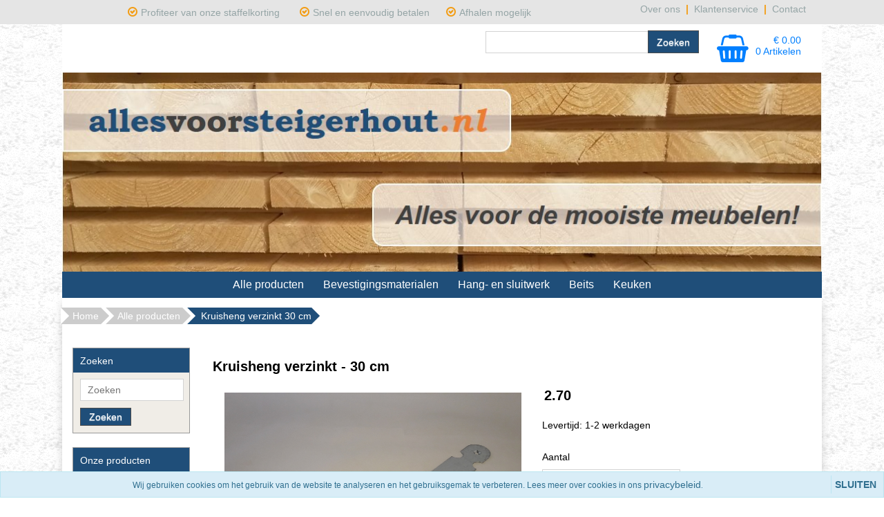

--- FILE ---
content_type: text/html; charset=UTF-8
request_url: https://allesvoorsteigerhout.nl/kruisheng-verzinkt-30-cm/
body_size: 5587
content:
<!DOCTYPE HTML>
<html lang="nl-NL" prefix="og: http://ogp.me/ns#">
<head>
    <title>Kruisheng verzinkt - 30 cm - allesvoorsteigerhout.nl</title>
    <meta http-equiv="Content-Type" content="text/html; charset=utf-8" />
    <meta name="viewport" content="width=device-width, initial-scale=1.0">
    <meta name="keywords" content="Bledheng, heng, scharnier, steigerhout, kruisheng" />
    <meta name="description" content="Bledheng voor het afhangen van deuren. Leuk in combinatie met steigerhout."/>
    <link rel="stylesheet" type="text/css" href="https://allesvoorsteigerhout.nl/files/14376/css/styleresponsive.css" />
		<!--[if lt IE 10]>
			<link rel="stylesheet" type="text/css" href="https://cdn.gratiswebshopbeginnen.nl/webshop/css/ie8.css" />
		<![endif]-->
    
    <link rel="shortcut icon" href="https://allesvoorsteigerhout.nl/files/14376/favicon/favicon.ico"  type="image/x-icon">
    <style>#breadcrumbs.new .breadcrumb_last::before {    border-color: transparent transparent transparent #ffffff;}</style> <link rel="stylesheet" href="/assets/plugins/font-awesome/css/font-awesome.min.css"> <link rel="stylesheet" type="text/css" href="/templates/eigentemplate/14376/eigenstyle.css" />


<meta name="google-site-verification" content="WF4Jl3M4S92blrXj9_4WXT0uv6-BvKFtx3XliDGGi6E" /><meta name="robots" content="all"><link rel="canonical" href="https://allesvoorsteigerhout.nl/kruisheng-verzinkt-30-cm/" /><meta property="fb:admins" content="100002875639435" /><meta property="og:locale" content="nl_NL" />
	<meta property="og:title" content="Kruisheng verzinkt - 30 cm - allesvoorsteigerhout.nl">
    <meta property="og:description" content="Bledheng voor het afhangen van deuren. Leuk in combinatie met steigerhout.">
    <meta property="og:url" content="https://allesvoorsteigerhout.nl/kruisheng-verzinkt-30-cm/">
    <meta property="og:site_name" content="allesvoorsteigerhout.nl"><meta property="article:author" content="https://www.facebook.com/allesvoorsteigerhout.nl/" /><meta property="og:image" content="https://allesvoorsteigerhout.nl/files/14376/webshopartikelen/1032301/20180831_094840.jpg">
		    <meta property="og:type" content="product">
		    <meta property="og:price:amount" content="270.00" />
		    <meta property="og:price:currency" content="EUR" /><meta name="twitter:card" content="summary_large_image"/><meta name="twitter:description" content="Bledheng voor het afhangen van deuren. Leuk in combinatie met steigerhout."/><meta name="twitter:title" content="Kruisheng verzinkt - 30 cm - allesvoorsteigerhout.nl"/><meta name="twitter:domain" content="allesvoorsteigerhout.nl"/><meta name="twitter:image:src" content="https://allesvoorsteigerhout.nl/files/14376/webshopartikelen/1032301/20180831_094840.jpg" /><meta itemprop="name" content="Kruisheng verzinkt - 30 cm - allesvoorsteigerhout.nl"><meta itemprop="description" content="Bledheng voor het afhangen van deuren. Leuk in combinatie met steigerhout."><meta itemprop="image" content="https://allesvoorsteigerhout.nl/files/14376/webshopartikelen/1032301/20180831_094840.jpg"><link rel="alternate" type="application/rss+xml" title="Kruisheng verzinkt - 30 cm - allesvoorsteigerhout.nl" href="https://allesvoorsteigerhout.nl/kruisheng-verzinkt-30-cm/feed/"/>
    
</head>
<body>
    <div class="usptop">
<div class="container">
<ul class="sub-navigation">
	<li><span style="font-size:16px;"><span style="font-family:Arial,Helvetica,sans-serif;"><span style="color:#f39c12;"><span class="fa fa-check-circle-o"></span></span></span></span><span style="font-size:14px;"><span style="font-family:Arial,Helvetica,sans-serif;"><span style="color:#95a5a6;">Profiteer van onze staffelkorting      </span></span></span><span style="font-size:16px;"><span style="font-family:Arial,Helvetica,sans-serif;"><span style="color:#f39c12;"><span class="fa fa-check-circle-o"></span></span></span></span><span style="font-size:14px;"><span style="font-family:Arial,Helvetica,sans-serif;"><span style="color:#95a5a6;">Snel en eenvoudig betalen </span></span></span><span style="font-size:12px;"><span style="font-family:Arial,Helvetica,sans-serif;"><span style="color:#95a5a6;">     </span></span></span><span style="font-size:16px;"><span style="font-family:Arial,Helvetica,sans-serif;"><span style="color:#f39c12;"><span class="fa fa-check-circle-o"></span></span></span></span><span style="font-size:14px;"><span style="font-family:Arial,Helvetica,sans-serif;"><span style="color:#95a5a6;">Afhalen mogelijk</span></span></span></li>
	<li> </li>
	<li> </li>
	<li><span style="font-size:14px;"><a href="/over-ons"><span style="color:#95a5a6;">Over ons</span></a><span style="color:#95a5a6;"> <strong> </strong></span><strong><span style="color:#f39c12;">|</span></strong><span style="color:#95a5a6;">  </span><a href="/klantenservice"><span style="color:#95a5a6;">Klantenservice</span></a><span style="color:#95a5a6;">  </span><strong><span style="color:#f39c12;">|</span></strong><span style="color:#95a5a6;">  </span><a href="/contact"><span style="color:#95a5a6;">Contact</span></a></span><span style="color:#7f8c8d;"></span></li>
</ul>
</div>
</div>

    <div class="clearfix"></div>
    <div class="container tabelmidden">
        <div class="container">
  <div class="artikelfoto hidemenu">
  <div class="artikelfoto marginright15 padding10">
    <div style="width:auto; text-align:right;">
         <a href="/winkelwagen/"><i class="fa fa-shopping-basket artikelfotos shoppingbasket" style="font-size: 40px;"></i></a>
         <div class="artikelfotos" style="padding:5px;">
             <a class="shoppingbasket" href="/winkelwagen/">&euro; 0.00
             <br>
             0 Artikelen</a>
         </div>
     </div>
  </div>
  <div class="artikelfotos">
    <div class="zoekformulierheader">
      <form action="/zoeken/" method="post">
        <input class="menuinput zoekveldheader" name="string" type="text" /> 
        <input class="menubuttons zoekbuttonheader" name="submit" type="submit" value="Zoeken" />
      </form>
      <div class="hidemobilemenu hidden">
		<div class="list-group margintop">
			<div class="list-group-item header">Zoeken</div>
			<div class="list-group-item webshopmenu">
				<form method="post" action="https://allesvoorsteigerhout.nl/zoeken/">
					<div class="input-group">
                 <input type="text" name="string" class="menuinput form-control" placeholder="Zoeken">
                 <button class="btn btn-outline-secondary menubuttons" type="submit" id="SearchButtonTop" name="string">Zoeken</button>
               </div>
				</form>
			</div>
		</div></div>
    </div>
  </div>
</div>
</div>
<div class="container topcontainer" style="text-align:center;"><a href="https://allesvoorsteigerhout.nl/"><img alt="header_3" class="img-fluid" title="header_3" src="https://allesvoorsteigerhout.nl/files/14376/headershop/header_3.jpg" border="0" /></a></div>   
        <div class="clearfix"></div>   
        <header id="site-header">
            <nav id="mainnav" role="navigation">  
                <div class="navbar">
                    <div class="navbar-inner">
                        <div class="mobile-header">
                            <div class="col-md-fl-left">
                                <a id="simple-menu" href="#sidr">
                                <button type="button" class="btn btn-navbar" style="float: left">
                                    <span class="icon-bar"></span><span class="icon-bar"></span><span class="icon-bar">
                                    </span>
                                </button>
                                </a>
                            </div>
                            <div class="col-md-fl-right">
                                <a href="/winkelwagen/"><img alt="winkelwagen" src="/img/cart.png" border="0" /></a>
                            </div>
                        </div> 
                        <div id="nav-informatie">
			<div id="informatiemenuhorizontaal" class="list-group-item topmenu">
			    <ul class="hidemenu">
						<li><a class="informatiemenuhorizontaaltekst" title="Alle producten" href="https://allesvoorsteigerhout.nl/alle-producten/"> Alle producten</a></li>
						<li class="dropdown">
							<a href="https://allesvoorsteigerhout.nl/bevestigingsmaterialen/"> Bevestigingsmaterialen</a>
							<ul class="dropdown-menu"><li class="dropdown-submenu"><a href="https://allesvoorsteigerhout.nl/bevestigingsmaterialen/schroeven/">Schroeven</a></li><li class="dropdown-submenu"><a href="https://allesvoorsteigerhout.nl/bevestigingsmaterialen/gesmede-nagels/">Gesmede nagels</a></li><li class="dropdown-submenu"><a href="https://allesvoorsteigerhout.nl/bevestigingsmaterialen/bitjes-amp;-boortjes/">Bitjes &amp; Boortjes</a></li></ul>
						</li>
						<li class="dropdown">
							<a href="https://allesvoorsteigerhout.nl/hang-en-sluitwerk/"> Hang- en sluitwerk</a>
							<ul class="dropdown-menu"><li class="dropdown-submenu"><a href="https://allesvoorsteigerhout.nl/hang-en-sluitwerk/scharnieren-en-hengen/">Scharnieren en Hengen</a></li><li class="dropdown-submenu"><a href="https://allesvoorsteigerhout.nl/hang-en-sluitwerk/schuiven-en-grendels/">Schuiven en Grendels</a></li><li class="dropdown-submenu"><a href="https://allesvoorsteigerhout.nl/hang-en-sluitwerk/ijzerwaren/">IJzerwaren</a></li><li class="dropdown-submenu"><a href="https://allesvoorsteigerhout.nl/hang-en-sluitwerk/knoppen-en-grepen/">Knoppen en Grepen</a></li><li class="dropdown-submenu"><a href="https://allesvoorsteigerhout.nl/hang-en-sluitwerk/zwart-gecoat-beslag/">Zwart gecoat beslag</a></li><li class="dropdown-submenu"><a href="https://allesvoorsteigerhout.nl/hang-en-sluitwerk/ladegeleiders/">Ladegeleiders</a></li><li class="dropdown-submenu"><a href="https://allesvoorsteigerhout.nl/hang-en-sluitwerk/schuifdeurbeslag/">Schuifdeurbeslag</a></li><li class="dropdown-submenu"><a href="https://allesvoorsteigerhout.nl/hang-en-sluitwerk/kapstokhaken/">Kapstokhaken</a></li></ul>
						</li>
						<li><a class="informatiemenuhorizontaaltekst" title="Beits" href="https://allesvoorsteigerhout.nl/beits/"> Beits</a></li>
						<li><a class="informatiemenuhorizontaaltekst" title="Keuken" href="https://allesvoorsteigerhout.nl/keuken-handgrepen-en-knoppen/"> Keuken</a></li>
			</ul>
			</div></div>
                    </div>
                </div>
            </nav>
        </header>

        <div class="row tabelmidden shadow">
            <p id="breadcrumbs" class="new pt-2">
			<span itemscope itemtype="http://schema.org/BreadcrumbList">
				<span>
				<span itemprop="itemListElement" itemscope itemtype="http://schema.org/ListItem">
					<a class="breadcrumb-item" itemprop="item" href="https://allesvoorsteigerhout.nl/">
						Home
					</a>
					<meta itemprop="name" content="home" />
					<meta itemprop="position" content="1" />
				</span>
						<span itemprop="itemListElement" itemscope itemtype="http://schema.org/ListItem"> <a class="breadcrumb-item" itemprop="item" href="https://allesvoorsteigerhout.nl/alle-producten/">
											Alle producten
										</a>
										<meta itemprop="name" content="Alle producten" />
										<meta itemprop="position" content="2" /></span>
					</span>
						<span itemprop="itemListElement" itemscope itemtype="http://schema.org/ListItem"> <span class="breadcrumb_last breadcrumb-item active"> Kruisheng verzinkt 30 cm</span>
										<meta itemprop="name" content="Kruisheng verzinkt 30 cm" />
										<meta itemprop="position" content="3" /></span>
					</span>
			</span>
		</p>
            <div class="col-md-3 hidemenu" style="background-color:#ffffff;">
                <aside class="asideleft">
                    
		<div class="list-group margintop">
			<div class="list-group-item header">Zoeken</div>
			<div class="list-group-item webshopmenu">
				<form method="post" action="https://allesvoorsteigerhout.nl/zoeken/">
					<div class="input-group">
                 <input type="text" name="string" class="menuinput form-control" placeholder="Zoeken">
                 <button class="btn btn-outline-secondary menubuttons" type="submit" id="SearchButtonTop" name="string">Zoeken</button>
               </div>
				</form>
			</div>
		</div><div class="margintop20">
	<div class="list-group margintop" id="webshopmenu">
		<div class="list-group-item header">Onze producten</div>
			<div class="marginleftmin20"><ul><li><a class="list-group-item" title="Alle producten" href="https://allesvoorsteigerhout.nl/alle-producten/"> Alle producten</a></li><li class="list-group-item"><hr></li><li><a class="list-group-item" title="Bevestigingsmaterialen" href="https://allesvoorsteigerhout.nl/bevestigingsmaterialen/"> Bevestigingsmaterialen</a></li><li><a class="list-group-item" title="Hang- en sluitwerk" href="https://allesvoorsteigerhout.nl/hang-en-sluitwerk/"> Hang- en sluitwerk</a></li><li><a class="list-group-item" title="Beits" href="https://allesvoorsteigerhout.nl/beits/"> Beits</a></li><li><a class="list-group-item" title="Keuken" href="https://allesvoorsteigerhout.nl/keuken-handgrepen-en-knoppen/"> Keuken</a></li></ul></div>
	</div></div><div class="margintop20">
		<div class="list-group margintop">
			<div class="list-group-item header">Winkelwagen</div>
			<div class="list-group-item webshopmenu">
			<input type="submit" name="submit" class="menubuttons" onClick="window.location='https://allesvoorsteigerhout.nl/winkelwagen/'" value="Winkelwagen" />
			</div>
		</div></div><div class="margintop20"><hr /><strong style="font-size: 18px; color: rgb(51, 51, 51);"><span style="font-family:arial,helvetica,sans-serif;">Je vindt ons ook op:</span></strong><br />
<a href="https://www.bol.com/nl/v/allesvoorsteigerhout-nl/1072829/index.html#seller_overview" target="_blank"><img alt="" src="https://allesvoorsteigerhout.nl/files/14376/afbeeldingen/logo-bol.com.jpg" style="width: 180px; height: 45px;" /></a>

<hr />        </div>
                </aside>
            </div>
            <div id="content" class="col-md-6 padding10">
                <span itemscope itemtype="https://schema.org/Product">
					<form method="post" name="artikelform" action="https://allesvoorsteigerhout.nl/kruisheng-verzinkt-30-cm/">
					<input type="hidden" name="winkelwagen" value="1032301" />
					<meta itemprop="url" content="https://allesvoorsteigerhout.nl/kruisheng-verzinkt-30-cm/" />
					
					<div class="col-md-fl-left">
					<h1><span itemprop="name" id="item-name">Kruisheng verzinkt - 30 cm</span></h1></div>
					<div class="col-md-fl-right"></div>
					<div style="clear: both;"></div>

					<div class="col-md-fl-left marginleft10 paddingbottom10"><div class="padding10"><a href="https://allesvoorsteigerhout.nl/files/14376/webshopartikelen/1032301/20180831_094840.jpg" rel="example_group" target="_blank" title="Kruisheng verzinkt - 30 cm"><img width="430" itemprop="image" src="https://allesvoorsteigerhout.nl/files/14376/webshopartikelen/1032301/20180831_094840.jpg" style="max-width:100%px !important; width:430px !important;" border="0" alt="Kruisheng verzinkt - 30 cm" title="Kruisheng verzinkt - 30 cm"  id="hoofdfoto" /></a></div><div><div class="padding10 col-md-fl-left float-start pt-2 pe-2"><a href="https://allesvoorsteigerhout.nl/files/14376/webshopartikelen/1032301/20180831_094832.jpg" rel="example_group" target="_blank" title="Kruisheng verzinkt - 30 cm"><img width="100" itemprop="image" src="https://allesvoorsteigerhout.nl/files/14376/webshopartikelen/1032301/thumbs/20180831_094832.jpg" style="max-width:100%px !important; width:100px !important;" border="0" alt="Kruisheng verzinkt - 30 cm" title="Kruisheng verzinkt - 30 cm"  /></a></div></div></div><span itemprop="offers" itemscope itemtype="https://schema.org/Offer">
						<div class="col-md-fl-left marginleft10">
							<div class="h1 marginbottom20  marginleft10"><b> <span itemprop="price" id="item-price">2.70</span></b></div>
							<meta itemprop="priceCurrency" content="EUR" /><span itemprop="availability" style="display:none;">InStock</span></span><div class="paddingbottom10 marginleft10"> <div class="webshopomschrijvingtekst levertijd" style="overflow:hidden;">Levertijd: 1-2 werkdagen</div></div><div class="paddingbottom10 marginleft10"><div class="paddingbottom10 margintop20">Aantal</div>
													<input type="text" name="aantal" class="aantal" value="1"><div class="paddingbottom10 margintop20"><input type="submit" name="submit" class="toevoegenbutton" value="Toevoegen aan winkelwagen"></div></div><div class="paddingbottom10"><br /><div class="marginleft10 pt-2"><a class="artikelomschrijving" href="https://allesvoorsteigerhout.nl/kruisheng-verzinkt-30-cm/verlanglijst/"><i class="fa fa-heart text-muted"></i>  zet op mijn verlanglijstje</a></div></div><div class="paddingbottom10 marginleft10">
					<div class="list-group margintop">
						<div class="list-group-item header"><b>Staffelprijzen</b></div>
						<div class="list-group-item centerit">
					<div class="row p-0">
						<div class="col-md-fl-left margintop col-lg-3">8x</div>
						<div class="margintop col-lg-8">&euro; 2.15 p/s</div>
					</div><br /></div></div></div><div class="paddingbottom10 marginleft10"></div></div></form></span><div style="clear: both;"></div><div class="col-md-fl-left paddingbottom10 marginleft10" itemprop="description"><span style="font-family:arial,helvetica,sans-serif;"><span style="font-size:14px;"><i style="line-height: 20.7999992370605px;"></i><em>Prijs per stuk</em><br />
<br />
<strong>Artikelomschrijving:</strong><br />
Verzinkte kruisheng, bladlengte 30 cm, hoogte 37 mm.<br />
Totale hoogte 86 mm.<br />
<br />
6 schroefgaten, 2 gaten voor slotbouten.</span></span><br /><a href="javascript:history.back()">Terug naar overzicht</a></div><div style="clear: both;"></div><div style="clear: both;"></div>
			<div class="artikelomschrijving">
					<div class="paddingbottom10"></div>
			</div>
            </div>
        </div>
    </div> <!-- /container -->

    <footer id="site-footer">
        <section>
            <div class="container webshopfooter"><hr style="width: 100%; height: 2px; color: #f79646; background-color: #f79646; border: solid #f79646 0px;" />
<div class="width25"><strong><span style="color:#ffffff;"><br />
ONZE VOORDELEN</span><br />
<span class="fa fa-fw fa-ellipsis-h" style="font-size: 16px;color: #ffffff;"></span></strong>

<div class="footerlinks"><span class="fa fa-fw fa-check" style="font-size: 16px;color: #f79646;"></span> <a href="/onze-voordelen"><span style="color:#ffffff;">Voordelige prijzen</span></a><br />
<span class="fa fa-fw fa-check" style="font-size: 16px;color: #f79646;"></span> <a href="/onze-voordelen"><span style="color:#ffffff;">Compleet assortiment</span></a><br />
<span class="fa fa-fw fa-check" style="font-size: 16px;color: #f79646;"></span> <a href="/onze-voordelen"><span style="color:#ffffff;">Staffelkorting</span></a><br />
<span class="fa fa-fw fa-check" style="font-size: 16px;color: #f79646;"></span> <a href="/onze-voordelen"><span style="color:#ffffff;">Afhalen mogelijk</span></a></div>
</div>

<div class="width25"><strong><span style="color:#ffffff;"><br />
KLANTENSERVICE</span><br />
<span class="fa fa-fw fa-ellipsis-h" style="font-size: 16px;color: #ffffff;"></span></strong>

<div class="footerlinks"><span class="fa fa-angle-right" style="font-size: 16px;color: #f79646;"></span> <a href="/bestelinformatie"><span style="color:#ffffff;">Bestelinformatie</span></a><br />
<span class="fa fa-angle-right" style="font-size: 16px;color: #f79646;"></span> <a href="/retourneren"><span style="color:#ffffff;">Retourneren</span></a><br />
<span class="fa fa-angle-right" style="font-size: 16px;color: #f79646;"></span> <a href="/algemene-voorwaarden"><span style="color:#ffffff;">Algemene voorwaarden</span></a><br />
<span class="fa fa-angle-right" style="font-size: 16px;color: #f79646;"></span> <a href="/privacy-beleid"><span style="color:#ffffff;">Privacybeleid</span></a></div>
</div>

<div class="width25"><strong><span style="color:#ffffff;"><br />
CONTACT</span><br />
<span class="fa fa-fw fa-ellipsis-h" style="font-size: 16px;color: #ffffff;"></span></strong>

<div class="footerlinks"><span class="fa fa-fw fa-envelope-o" style="font-size: 16px;color: #f79646;"></span> <span style="color:#ffffff;">info@allesvoorsteigerhout.nl</span><br />
<span class="fa fa-fw fa-phone" style="font-size: 16px;color: #f79646;"></span> <span style="color:#ffffff;">06 - 42 86 12 34</span><br />
<span class="fa fa-fw fa-send-o" style="font-size: 16px;color: #f79646;"></span> <a href="/contact"><span style="color:#ffffff;">Contactformulier</span></a><br />
 <span class="fa fa-fw fa-facebook-official" style="font-size: 14px;color: #f79646;"></span> <a href="http://facebook.com/allesvoorsteigerhout.nl" target="_blank"><span style="color:#ffffff;">V</span><span style="color:#ffffff;">olg ons op Facebook</span></a></div>
</div>

<div class="width25"><br />
<br />
<strong><span class="fa fa-fw fa-ellipsis-h" style="font-size: 16px;color: #1f4e79;"></span></strong>

<div class="footerlinks"><span class="fa fa-fw fa-user" style="font-size: 16px;color: #f79646;"></span> <a href="/login"><span style="color:#ffffff;">Mijn account</span></a><br />
<span class="fa fa-fw fa-newspaper-o" style="font-size: 16px;color: #f79646;"></span>  <a href="/nieuwsbrief"><span style="color:#ffffff;">Nieuwsbrief</span></a><br />
<span class="fa fa-fw fa-ellipsis-h" style="font-size: 16px;color: #1f4e79;"></span><br />
<span class="fa fa-fw fa-info-circle" style="font-size: 16px;color: #1f4e79;"></span><br />
 </div>
</div>

<div style="text-align: center;"><span class="fa fa-fw fa-copyright" style="font-size: 12px;color: #ffffff;"></span><span style="font-size:12px;"><span style="color:#ffffff;"> <script type="text/javascript">
var theDate=new Date()
document.write(theDate.getFullYear())
</script> allesvoorsteigerhout.nl - Alle rechten voorbehouden</span></span><br />
<br />
 </div>
</div>
            <div class="nav-collapse collapse">
	<ul class="hidemobilemenu mobielenav">
			<li>&nbsp;</li><li><div class="marginleft10"><form method="post" action="https://allesvoorsteigerhout.nl/zoeken/"><input type="text" name="string" class="menuinput" required="required" />
		 <input type="hidden" name="ookomschrijving" value="1">
	    <input type="submit" name="submit" class="menubuttons" value="Zoeken" /> </form></div></li><ul class="firstul"><li><a title="Alle producten" href="https://allesvoorsteigerhout.nl/alle-producten/"> Alle producten</a></li><li class="list-group-item"><hr></li><li><a title="Bevestigingsmaterialen" href="https://allesvoorsteigerhout.nl/bevestigingsmaterialen/"> Bevestigingsmaterialen</a></li><li><a title="Hang- en sluitwerk" href="https://allesvoorsteigerhout.nl/hang-en-sluitwerk/"> Hang- en sluitwerk</a></li><li><a title="Beits" href="https://allesvoorsteigerhout.nl/beits/"> Beits</a></li><li><a title="Keuken" href="https://allesvoorsteigerhout.nl/keuken-handgrepen-en-knoppen/"> Keuken</a></li></ul><li>&nbsp;</li><li><a href="/zoeken/">Zoeken</a></li><li><a href="/winkelwagen/">Winkelwagen</a></li></ul></div>
        </section>
    </footer>
    <link href="https://statics.gratiswebshopbeginnen.nl/webshop/css/mobile-min.css" rel="stylesheet">
    
				<!-- Add fancyBox -->
				<script type="text/javascript" src="https://code.jquery.com/jquery-latest.min.js"></script>
				<link rel="stylesheet" href="https://cdn.gratiswebshopbeginnen.nl/webshop/css/jquery.fancybox-min.css" type="text/css" media="screen" />
				<script async type="text/javascript" src="https://cdn.gratiswebshopbeginnen.nl/webshop/js/jquery.fancybox.pack-min.js"></script><div class="notifycookiebar">
					<div class="cookietekst" style="padding:5px; margin: auto;">
						Wij gebruiken cookies om het gebruik van de website te analyseren en het gebruiksgemak te verbeteren. Lees meer over&nbsp;cookies&nbsp;in ons <span style="font-size:10px;"><a href="/privacy-beleid/">privacybeleid<span style="color:#2e6f8f;"></span></a>.</span>
					</div>
					<span class="dismiss">
						<a class="close" id="close-cookies" href="#" title="close bericht"><b>SLUITEN</b></a>
					</span>
	        	</div><script language="javascript">
					function setCookieBar(cname, cvalue, exhours) {
					    var d = new Date();
					    d.setTime(d.getTime() + (exhours*60*60*1000));
					    var expires = "expires="+d.toUTCString();
					    document.cookie = cname + "=" + cvalue + "; " + expires + "; " + "path=/";
					}
					$('#close-cookies').click(function(){
					    setCookieBar("cookiebargwb", "yes", 744);
					     $('.notifycookiebar').hide(1000);
					});
				</script>
    
    
    <script>
			  (function(i,s,o,g,r,a,m){i['GoogleAnalyticsObject']=r;i[r]=i[r]||function(){
			  (i[r].q=i[r].q||[]).push(arguments)},i[r].l=1*new Date();a=s.createElement(o),
			  m=s.getElementsByTagName(o)[0];a.async=1;a.src=g;m.parentNode.insertBefore(a,m)
			  })(window,document,'script','//www.google-analytics.com/analytics.js','ga');

			  ga('create', 'UA-64797227-1', 'auto', 'clientTracker');
			  ga('set', 'anonymizeIp', true);
			  ga('set', 'forceSSL', true);
			  ga('send', 'pageview');
			  ga('clientTracker.send', 'pageview');
			</script>
    <script src="https://statics.gratiswebshopbeginnen.nl/webshop/js/bootstrap.min.js"></script>
    <script src="https://statics.gratiswebshopbeginnen.nl/webshop/js/jquery.sidr.min.js"></script>
    
</body>
</html>

--- FILE ---
content_type: text/css
request_url: https://allesvoorsteigerhout.nl/files/14376/css/styleresponsive.css
body_size: 6319
content:

		html, body { font-family:Arial, Helvetica, sans-serif; background-image:url(https://allesvoorsteigerhout.nl/files/14376/achtergrondshop/achtergrond-wb.png); background-repeat:repeat; background-position:top; background-attachment:scroll; font-size:14px; color:#000000; margin: 0; padding: 0; }
		.container,	.navbar-static-top .container,.navbar-fixed-top .container,.navbar-fixed-bottom .container {width: 1100px;}
		.col-md-3 {	width: 200px !important;	}
		.col-md-6 {width: 900px;}.tabelmidden { font-family:Arial, Helvetica, sans-serif; background-color:#ffffff; }.informatiemenuhorizontaal { font-family:Arial, Helvetica, sans-serif; font-size:16px; text-align:center; color:#ffffff;  background-color:#1f4e79; padding-top:10px; padding-bottom:10px; height:auto; width:100%; vertical-align: middle; } .webshopmenuheader { font-family:Arial, Helvetica, sans-serif; font-size:14px; color:#ffffff; background-color:#1f4e79; height:auto; width:100%; padding-top:10px; padding-bottom:10px; text-decoration:none; } 
		.webshopmenuborder { width:auto; background-color:#f0ede7; font-size:14px; border-top-width:0px; border-right-width:1px; border-bottom-width: 1px; border-left-width: 1px; border-style:solid; border-width:1px; border-color:#999999; }
		#webshopmenu ul { list-style-type: none; margin-top: 0px; margin-left:-30px; }
		#webshopmenu ul li { margin-left: 10px; font-family:Arial, Helvetica, sans-serif; font-size:14px; background-color:#f0ede7; color:#000000; text-decoration:none; }
		#webshopmenu ul li a { display: block; padding: 10px; font-family:Arial, Helvetica, sans-serif; font-size:14px; color:#000000; text-decoration:none; }
		.webshopmenu { font-family:Arial, Helvetica, sans-serif; font-size:14px; background-color:#f0ede7; color:#000000; text-decoration:none; }
		a.webshopmenuheader:link { line-height:24px; color:#ffffff; text-decoration:none;  }
		a.webshopmenuheader:active { line-height:24px; color:#ffffff; text-decoration:none;  }
		a.webshopmenuheader:visited { line-height:24px; color:#ffffff; text-decoration:none;  }
		a.webshopmenuheader:hover { line-height:24px; color:#ffffff; text-decoration:none;  }
		.informatiemenuhorizontaaltekst { font-family:Arial, Helvetica, sans-serif; font-size:16px; text-align:center; color:#ffffff; height:auto; width:100%; padding-top:10px; padding-bottom:10px; }
		#informatiemenuhorizontaal ul { list-style-type: none; margin: auto auto auto -35px; }
		#informatiemenuhorizontaal ul li { display: inline-block; margin: 0 7px; text-align:center;  }
		#informatiemenuhorizontaal ul li a { font-family:Arial, Helvetica, sans-serif; font-size:16px; color:#ffffff; text-decoration:none; margin-right:10px; }
		img{max-width: 100% !important;height: auto !important;}
		.marginleft10 { margin-left:10px; }
		.marginleftmin20 { margin-left:-20px; }
		.sidr-class-marginleft10 { margin-left:10px; }
		.padding10 { padding: 10px; }
		.paddingright10 {padding-right:10px;}
		.paddingbottom10 { padding-bottom: 10px; }
		.paddingbottom3 { padding-bottom: 3px; }
		.webshopsubmenumargin { font-family:Arial, Helvetica, sans-serif; font-size:14px; margin-left:25px; padding:5px; }
		.margintop { font-family:Arial, Helvetica, sans-serif; font-size:14px; margin-top:10px; }
		input.webshopbutton { font-family:Arial, Helvetica, sans-serif; font-size:14px; text-decoration:none; font-style:none; background-color:#1f4e79; color:#ffffff; padding:3px; border: 1px solid #000000; border-top-width: 1px; border-right-width: 1px; border-bottom-width: 1px; border-left-width: 1px; }
		.webshopbutton { font-family:Arial, Helvetica, sans-serif; font-size:14px; text-decoration:none; font-style:none; background-color:#1f4e79; color:#ffffff; padding:3px; border: 1px solid #000000; border-top-width: 1px; border-right-width: 1px; border-bottom-width: 1px; border-left-width: 1px; }
		.webshopbutton:hover { cursor:hand; }
		.toevoegenbutton { font-family:Arial, Helvetica, sans-serif; font-size:14px; text-decoration:none; font-style:none; background-color: #1f4e79;	*background-color: #1f4e79;	background-image: -moz-linear-gradient(top, #1f4e79, #1f4e79);	background-image: -webkit-gradient(linear, 0 0, 0 100%, from(#1f4e79), to(#1f4e79));
			background-image: -webkit-linear-gradient(top, #1f4e79, #1f4e79); background-image: -o-linear-gradient(top, #1f4e79, #1f4e79); background-image: linear-gradient(to bottom, #1f4e79, #1f4e79);	background-repeat: repeat-x; color:#ffffff; padding: 10px 18px 10px 18px; border: 0px; border-radius: 0px; }
		.toevoegenbutton:hover {font-family:Arial, Helvetica, sans-serif; font-size:14px; text-decoration:none; font-style:none; cursor:pointer; background-color: #1f4e79; *background-color: #1f4e79; background-image: -moz-linear-gradient(top, #1f4e79, #1f4e79); background-image: -webkit-gradient(linear, 0 0, 0 100%, from(#1f4e79), to(#1f4e79));
			background-image: -webkit-linear-gradient(top, #1f4e79, #1f4e79); background-image: -o-linear-gradient(top, #1f4e79, #1f4e79); background-image: linear-gradient(to bottom, #1f4e79, #1f4e79); background-repeat: repeat-x; color:#ffffff; padding: 10px 18px 10px 18px; border: 0px;	border-radius: 0px; }
		input.invulvelden { width:350px; }
		input.veiligheidscode { width:100px; }
		.tekstarea { height:150px; }
		.divoverflow { width:100%; height:200px; overflow:scroll; }
		h1 { font-family:Arial, Helvetica, sans-serif; color:#000000; font-size:20px; border:0px; padding:3px; }
		.h1 { font-family:Arial, Helvetica, sans-serif; color:#000000; font-size:20px; border:0px; padding:3px; }
		.webshopomschrijvingtekst { font-family:Arial, Helvetica, sans-serif; color:#000000; font-size: 14px; text-decoration:none; font-style:none; }
		a.webshopomschrijvingtekst:link { font-family:Arial, Helvetica, sans-serif; font-size:14px; color:#000000; text-decoration:none; }
		a.webshopomschrijvingtekst:active { font-family:Arial, Helvetica, sans-serif; font-size:14px; color:#000000; text-decoration:none; }
		a.webshopomschrijvingtekst:visited { font-family:Arial, Helvetica, sans-serif; font-size:14px; color:#000000; text-decoration:none; }
		a.webshopomschrijvingtekst:hover { font-family:Arial, Helvetica, sans-serif; font-size:14px; color:#000000; text-decoration:none; }
		.webshopmelding { font-family:Arial, Helvetica, sans-serif; color:#ff0000; font-size: 14px; text-decoration:none; font-style:none; padding:3px; }
		.border { font-family:Arial, Helvetica, sans-serif; font-size:14px; border-top-width:0px; border-right-width:1px; border-bottom-width: 1px; border-left-width: 1px; border-style:solid; border-width:1px; border-color:#999999; }
		.artikeloverzicht 	 { position: relative; width:100%; }
		.artikelrightside 	 { position: relative; float:right; width: 240px; }
		.artikelfotos 		 { position: relative; float:left; }
		.artikelfotos-thumb  { position: relative; float:left; }
		.artikelfoto 		 { position: relative; float:right; }
		.artikelthumbpadding { padding-bottom: 2px; width: 102px; }
		.artikelomschrijving { position: relative; float:left; width:100%; font-family:Arial, Helvetica, sans-serif; color:#000000; font-size: 14px; text-decoration:none; font-style:none;  }
		.artikellink { font-family:Arial, Helvetica, sans-serif; color:#000000; font-size: 14px; text-decoration:none; font-style:none; }
		a.artikellink:link { font-family:Arial, Helvetica, sans-serif; font-size:14px; color:#000000; text-decoration:none; }
		a.artikellink:active { font-family:Arial, Helvetica, sans-serif; font-size:14px; color:#000000; text-decoration:none; }
		a.artikellink:visited { font-family:Arial, Helvetica, sans-serif; font-size:14px; color:#000000; text-decoration:none; }
		a.artikellink:hover { font-family:Arial, Helvetica, sans-serif; font-size:14px; color:#000000; text-decoration:none; }
		.webshopartikeloverzicht { font-family:Arial, Helvetica, sans-serif; font-size: 14px; text-decoration:none; font-style:none; border-style:solid; border-width:1px; border-color:#999999; border-top-width: 0px; border-right-width: 0px; border-bottom-width: 1px; border-left-width: 0px; padding:10px; min-height:50px; width:96%; }
		.webshoptiteltekst{ font-family:Arial, Helvetica, sans-serif; color:#000000; font-size:17px; text-decoration:none; font-style:none; }
		a.webshoptiteltekst:link { font-family:Arial, Helvetica, sans-serif; font-size:17px; color:#000000; text-decoration:none; }
		a.webshoptiteltekst:active { font-family:Arial, Helvetica, sans-serif; font-size:17px; color:#000000; text-decoration:none; }
		a.webshoptiteltekst:visited { font-family:Arial, Helvetica, sans-serif; font-size:17px; color:#000000; text-decoration:none; }
		a.webshoptiteltekst:hover { font-family:Arial, Helvetica, sans-serif; font-size:17px; color:#000000; text-decoration:none; }
		.commentform { font-family:Arial, Helvetica, sans-serif; font-size:14px; color:#000000; width:550px; padding: 15px; }
		label { float: left; width: 140px; font-family:Arial, Helvetica, sans-serif; font-size:14px; text-align: left; margin-right: 15px; }
		.smalltekst { font-family:Arial, Helvetica, sans-serif; color:#000000; font-size: 10px !important; margin-left:15px; }
		.winkelwagenoverzicht { font-family:Arial, Helvetica, sans-serif; font-size: 14px; text-decoration:none; font-style:none; border-style:solid; border-width:1px; border-color:#999999; border-top-width: 0px; border-right-width: 0px; border-bottom-width: 1px; border-left-width: 0px; padding:5px; }
		.elementset { width:100%; height:auto; font-family:Arial, Helvetica, sans-serif; font-size:14px; text-align:center; }
		.element { width:150px; height:190px; font-family:Arial, Helvetica, sans-serif; font-size:14px; padding:5px; border-top-width:1px; border-right-width:1px; border-bottom-width: 1px; border-left-width: 1px; border-style:solid; border-width:1px; border-color:#999999; }
		.vastelement { width:170px; height:270px; font-family:Arial, Helvetica, sans-serif; font-size:14px; padding:5px; border-top-width:1px; border-right-width:1px; border-bottom-width: 1px; border-left-width: 1px; border-style:solid; border-width:1px; border-color:#999999; }
		a:active{ font-family:Arial, Helvetica, sans-serif; font-size:14px; text-decoration:none;	font-style: none; color:#007fff; }
		a:link{	font-family:Arial, Helvetica, sans-serif; font-size:14px; text-decoration:none; font-style: none;	color:#007fff; }
		a:visited{ font-family:Arial, Helvetica, sans-serif; font-size:14px; text-decoration:none; font-style: none; color:#007fff; }
		a:hover { font-family:Arial, Helvetica, sans-serif; font-size:14px; text-decoration:none; font-style: none; color: #007fff; }
		.winkelwagenmail { background-color:#ffffff; color:#000000; font-family:Arial, Helvetica, sans-serif; font-size: 14px; text-decoration:none; font-style:none; }
		.foutmelding { font-family:Arial, Helvetica, sans-serif; font-size: 14px; text-decoration:none; font-style:none; background-color:#ff6060; color:#000000; border: 1px solid #ff0000; border-top-width: 1px; border-right-width: 1px; border-bottom-width: 1px; border-left-width: 1px; padding:3px; }
		.bannermenu { text-align:center; }
		.webshopcontactinputbox { width:350px; font-family:Arial, Helvetica, sans-serif; font-size: 14px; text-decoration:none; background-color:#f0ede7; font-style:none; color:#000000; border: 1px solid #000000; border-top-width: 1px; border-right-width: 1px; border-bottom-width: 1px; border-left-width: 1px; padding:3px; }
		.webshopcontactinputbox-error { width:300px; font-family:Arial, Helvetica, sans-serif; font-size: 14px;	text-decoration:none; font-style:none; color:#000000; background-color:#f0ede7; border: 1px solid #ff0000; border-top-width: 1px; border-right-width: 1px; border-bottom-width: 1px; border-left-width: 1px; padding: 7px 10px; }
		.menus { margin-left:15px; width:200px; }
		.margintop20 { margin-top:20px; }
		.marginbottom20 { margin-bottom:20px; }
		.centerit { text-align:center; }
		.actielabel { background: #ff3737 none repeat scroll 0 0 !important; opacity: 0.9; color:#ffffff !important; padding: 3px 8px; position: absolute; right: -5px; text-transform: uppercase; top: 20px; z-index: 1; }
		select.keuzelijst1 { font-family:Arial, Helvetica, sans-serif; font-size: 14px; text-decoration:none; font-style:none; color:#000000;border: 0 none;background: transparent;padding: 5px 10px;min-width:250px;width: auto;}
		select.keuzelijst {font-family:Arial, Helvetica, sans-serif;font-size: 14px; text-decoration:none;font-style:none; color:#000000; min-width:230px;width: 230px;height: 30px;overflow: hidden;background: url("/img/arrow.gif") no-repeat right #f0ede7;padding: 0px 0px 0px 5px;border: 0 none;	border-style:solid; border-width:1px; border-color:#999999}
		#mainselection1 {border: 1px solid #000000;overflow: hidden;width: 200px;background: url("/img/arrow.gif") no-repeat scroll 170px 0px #f0ede7;}
		select.keuzeland { font-family:Arial, Helvetica, sans-serif; font-size: 14px; text-decoration:none; font-style:none; color:#757474;min-width:300px;width: auto;height: 30px;overflow: hidden;background: url("/img/arrow.gif") no-repeat right #ffffff;padding: 0px 0px 0px 5px;border: 0 none;border-style:solid; border-width:1px; border-color:#999999}
		#mainselection_keuzeland1 {border: 1px solid #000000;overflow: hidden;width: 300px; background: url("/img/arrow.gif") no-repeat scroll 265px 1px #f0ede7;}
		input.aantal { font-family:Arial, Helvetica, sans-serif; font-size: 14px;  text-decoration:none; font-style:none; color:#000000;border: 1px solid #000000;background: #f0ede7;padding: 5px 10px;width:200px;*background: #FFFFFF;}
		input.aantalwinkelwagen { font-family:Arial, Helvetica, sans-serif; font-size: 14px;  text-decoration:none; font-style:none; color:#000000;border: 1px solid #000000;background: #f0ede7;padding: 5px 10px;width:40px;*background: #FFFFFF;}
		.ketchup-error { position: absolute; width: auto;}
		.ketchup-error ul {padding: 0;margin: 0;font-family: Arial, Helvetica, sans-serif;font-size: 14px;text-align: left;color: #FFFFFF;background: red;background: rgba(255, 0, 0, 0.6);padding: 10px;-moz-border-radius: 5px; -webkit-border-radius: 5px; border-radius: 5px;list-style: none; line-height: 16px;}
		.ketchup-error span { display: block; width: 0; height: 0; border-left: 0 solid transparent; border-right: 15px solid transparent;border-top: 10px solid red; border-top: 10px solid rgba(255, 0, 0, 0.6); border-bottom: 0; margin-left: 10px;}
		/*menus aan rechter en linker kan weergeven mooi */
		.list-group {padding-left: 0;border-style:solid; border-width:1px; border-color:#999999;margin-bottom: 10px !important;}
		.list-group-item {position: relative;display: block;padding:10px !important; font-family:Arial, Helvetica, sans-serif;font-size:14px; background-color:#f0ede7 !important; color:#000000 !important; text-decoration:none;margin-bottom: -1px;}
		.list-group-item.header,.list-group-item.header:hover,.list-group-item.header:focus {z-index: 2;border: 0px !important;font-family:Arial, Helvetica, sans-serif;font-size:14px;color:#ffffff !important;background-color: #1f4e79 !important;background-image: -moz-linear-gradient(top, #1f4e79, #1f4e79);background-image: -webkit-gradient(linear, 0 0, 0 100%, from(#1f4e79), to(#1f4e79));background-image: -webkit-linear-gradient(top, #1f4e79, #1f4e79);
			background-image: -o-linear-gradient(top, #1f4e79, #1f4e79);background-image: linear-gradient(to bottom, #1f4e79, #1f4e79);background-repeat: repeat-x;height:35px;width:100%; padding:10px !important;text-decoration:none;}
		a.list-group-item:hover,a.list-group-item:focus {text-decoration: none;background-color: #cccccc !important;}
		.list-group-item:first-child {border-top-left-radius: 0px;border-top-right-radius: 0px;}
		.list-group-item:last-child { margin-bottom: 0;border-bottom-right-radius: 0px; border-bottom-left-radius: 0px;	}
		.list-group-item.topmenu,.list-group-item.topmenu:hover,.list-group-item.topmenu:focus {z-index: 4;border: 0px !important;font-family:Arial, Helvetica, sans-serif; font-size:16px; text-align:center;color:#ffffff !important;background-color: #1f4e79 !important;background-image: -moz-linear-gradient(top, #1f4e79, #1f4e79);
			background-image: -webkit-gradient(linear, 0 0, 0 100%, from(#1f4e79), to(#1f4e79));background-image: -webkit-linear-gradient(top, #1f4e79, #1f4e79);background-image: -o-linear-gradient(top, #1f4e79,
			#1f4e79);background-image: linear-gradient(to bottom, #1f4e79, #1f4e79);background-repeat: repeat-x;height:auto; width:100%; padding:10px !important;padding-left:15px  !important; text-decoration:none;-webkit-border-radius: 0px; -moz-border-radius: 0px;border-radius: 0px;}

		input.webshopinputbox { width:300px; }
		input.webshopinputboxerror { width:300px; border: 1px solid #ff0000 !important; border-top-width: 1px; border-right-width: 1px; border-bottom-width: 1px; border-left-width: 1px; }
		textarea.webshopinputbox { width:300px; height:70px;  }
		input.nieuwsbriefinput { width:160px;  }
		select,textarea,input[type="text"],input[type="password"],input[type="email"] {display: inline-block;font-family:Arial, Helvetica, sans-serif; font-size:14px; color:#757474; background-color:#ffffff; border: 1px solid #d3d3d3; padding: 7px 10px; vertical-align: middle; -webkit-border-radius: 0px; -moz-border-radius: 0px;border-radius: 0px;}
		textarea:focus,input[type="text"]:focus,input[type="password"]:focus { border-color: #51a8ec; outline: 0; outline: thin dotted \9; -webkit-box-shadow: inset 0 1px 1px rgba(0, 0, 0, 0.075), 0 0 8px rgba(82, 168, 236, 0.6); -moz-box-shadow: inset 0 1px 1px rgba(0, 0, 0, 0.075), 0 0 8px rgba(82, 168, 236, 0.6);box-shadow: inset 0 1px 1px rgba(0, 0, 0, 0.075), 0 0 8px rgba(82, 168, 236, 0.6);}
		input.menuinput { width:auto;max-width:150px; margin-bottom:10px;}
		textarea,input.onpage { width:70%; }
		.menubuttons:hover, .sidr-class-menubuttons:hover {cursor:pointer;background-color: #1f4e79;*background-color: #1f4e79;
			background-image: -moz-linear-gradient(top, #1f4e79, #1f4e79);
			background-image: -webkit-gradient(linear, 0 0, 0 100%, from(#1f4e79), to(#1f4e79));background-image: -webkit-linear-gradient(top, #1f4e79, #1f4e79);background-image: -o-linear-gradient(top, #1f4e79, #1f4e79);background-image: linear-gradient(to bottom, #1f4e79, #1f4e79);background-repeat: repeat-x;}
		.menubuttons, .sidr-class-menubuttons {font-family:Arial, Helvetica, sans-serif; font-size:14px; text-decoration:none;font-style:none; color:#ffffff;padding: 4px 12px;margin-bottom: 0;*margin-left: .3em;border: 1px solid #4c4c4c;text-shadow: 0 1px 1px rgba(255, 255, 255, 0.75);vertical-align: middle;background-color:#1f4e79; *background-color: #1f4e79;background-image: -moz-linear-gradient(top, #1f4e79, #1f4e79);
			background-image: -webkit-gradient(linear, 0 0, 0 100%, from(#1f4e79), to(#1f4e79));
			background-image: -webkit-linear-gradient(top, #1f4e79, #1f4e79);
			background-image: -o-linear-gradient(top, #1f4e79, #1f4e79);background-image: linear-gradient(to bottom, #1f4e79, #1f4e79);background-repeat: repeat-x; -webkit-border-radius: 0px; -moz-border-radius: 0px;border-radius: 0px;}
		.menubuttonsuitverkocht { font-size: 14px; background: transparent none repeat scroll 0% 0%; border: medium none; margin-bottom: 0px; padding: 5px 11px; }
		.form-group {margin-bottom: 15px;}
		.label {display: inline;text-align: left;white-space: nowrap;vertical-align: baseline;padding: .2em .6em .3em;width:100%;}
		table {max-width: 100%;background-color: transparent;border-collapse: collapse;border-spacing: 0;}
		.btn-navbar {background-color: #ffffff !important;border: 1px solid #465063 !important;-webkit-border-radius: 6px !important; -moz-border-radius: 6px !important;border-radius: 6px !important;}
		.icon-bar {background-color: #1f4e79 !important;}
		.mobile-header {display: none;}
		.hidemobilemenu {display:none;}
		#breadcrumbs.new {font-size: 14px;}
		#breadcrumbs.new span span span a::before {display: block;}
		#breadcrumbs.new span span span a {padding: 0 3px 0 17px;}
		#breadcrumbs.new span span a::before {display: none;}
		#breadcrumbs.new a::before {border-color: transparent transparent transparent #ffffff;border-style: solid;border-width: 12px 0 12px 12px;content: "";height: 0;left: 0;position: absolute;top: 0;width: 0;z-index: 1;}
		#breadcrumbs.new a::after {border-color: transparent transparent transparent #cccccc;border-style: solid;border-width: 12px 0 12px 12px;content: "";height: 0;left: 100%;position: absolute;top: 0;width: 0;z-index: 2;}
		#breadcrumbs.new span span a {padding: 0 0 0 5px;}
		#breadcrumbs.new a { background: #cccccc none repeat scroll 0 0;color: #ffffff;display: inline-block;font-weight: 400;height: 24px;line-height: 24px;margin: 0 5px 10px -2px;padding: 0 0 0 20px;position: relative;}
		#breadcrumbs.new .breadcrumb_last::before {border-color: transparent transparent transparent #ffffff;border-style: solid;border-width: 12px 0 12px 12px;content: "";height: 0;left: 0;position: absolute;top: 0;width: 0;z-index: 1;}
		#breadcrumbs.new .breadcrumb_last::after {border-color: transparent transparent transparent #1f4e79 !important;}
		#breadcrumbs.new .breadcrumb_last::after { border-color: transparent transparent transparent #1f4e79;border-style: solid;border-width: 12px 0 12px 12px;content: "";height: 0;left: 100%;position: absolute;top: 0;width: 0;z-index: 2;}
		#breadcrumbs.new .breadcrumb_last {background: #1f4e79 none repeat scroll 0 0;color: #ffffff;display: inline-block;font-weight: 400;height: 24px;line-height: 24px;margin: 0 5px 10px -2px;padding: 0 0 0 20px;position: relative;}
		.dropdown {position: relative;}
		.dropdown-toggle:focus {outline: 0;}
		.dropdown-submenu {	width:100%;text-align: left !important;margin-left:0px !important;}
		.dropdown-menu {position: absolute;top: 100%;left: 10px;z-index: 1000;display: none;float: left;min-width: 160px;padding: 5px 0;margin: 2px 0 0;font-size: 14px;text-align: left;list-style: none;background-color: #f0ede7  !important; -webkit-background-clip: padding-box; background-clip: padding-box; border: 0px solid #ccc; border: 0px solid rgba(0, 0, 0, .15); border-radius: 0px; -webkit-box-shadow: 0 6px 12px rgba(0, 0, 0, .175);box-shadow: 0 6px 12px rgba(0, 0, 0, .175);}
		.dropdown-menu li:hover .sub-menu {visibility: visible;}
		.dropdown:hover .dropdown-menu {display: block;}
		.dropdown-menu > li > a { display: block; padding: 10px 10px;clear: both;font-weight:normal;line-height:1.42857143;color:#000000 !important;white-space:nowrap;width:100%;}
		.dropdown-menu > li > a:hover, .dropdown-menu > li > a:focus {color: #000000; text-decoration: none; background-color: #cccccc  !important;}
		.open > .dropdown-menu { display: block;}
		.open > a {  outline: 0;}
		.shadow {-webkit-box-shadow: 0 6px 12px rgba(0, 0, 0, .175); box-shadow: 0 6px 12px rgba(0, 0, 0, .175);}
		.width33 { width:33%; float:left;}
		.hidden{display:none;}
		.sub-navigation{position:relative;width:auto;margin:auto;padding-top: 5px;margin-bottom:30px;}
		.sub-navigation li{float:left;height:18px;list-style:outside none none;margin-left:50px;color:#777777;}
		.fa{padding:5px;}
		.clearfix{clear:both;}
		.col-md-100{width:100%;float:left;}
		.col-md-50{width:50%;float:left;}

		.col-md-50-winkelwagen{width:50%;float:left;}
		.col-md-40-marginright{width:45%; margin-right:5%;float:left;}
		.col-md-40-marginleft{width:45%; margin-left:5%;float:left;}

		.marginright15 { margin-right:15px; }
		.winkelwagenheadertekst { font-size:16px !important; }
		.paddingleft10 { padding-left:10px;}
		.usptop { background-color:#e5e5e5; width:100%; height:35px; text-align:center;}
		.noradius { border-radius: 0px !important; }
		input[type="text"].nopadding  { padding:0 5px !important;}
		input[type="text"].noshadow  { box-shadow:0 0px 0px rgba(0, 0, 0, 0) inset, 0 0 0px rgba(0, 0, 0, 0) !important; border-color:none !important; }

		/*Zoekformulier header */
		.zoekformulierheader { position:relative; float:right; padding-top:10px; margin-right:20px;}
		.zoekveldheader { max-width:300px !important; width: 300px !important; }
		.zoekbuttonheader { position: absolute; display: block; top: 0; height: 33px; margin-top: 9px; margin-left:235px; }
		.zoekbuttonheaderloep { background: rgba(192, 192, 192, 100) url("/img/search.svg") no-repeat scroll center center; border: 0 none; height: 23px; margin-left: -5px; text-indent: -9999px; width: 40px; }

		/*magnet*/
		.magnettrigger{ background: #1487c8;filter: alpha(opacity=90);-moz-opacity: 0.9;opacity: 0.9;color:#ffffff;padding: 10px 25px;border: 4px solid #ffffff;border-radius: 3px;box-shadow: 1px 1px 1px 1px rgba(0, 0, 0, 0.57);text-shadow: 1px 1px 1px rgba(0, 0, 0, 0.54);display:none;height:auto;z-index:9999;position:fixed;text-align:center;right: 30px;bottom:50px;-webkit-animation: mymove 2s;animation: mymove 2s;}
		@-webkit-keyframes mymove {from {right: -200px;} to {right: 30px;}}
		@keyframes mymove {from {right: -200px;} to {right: 30px;}}
		.magnettitel {font-size:20px;color:#ffffff;}
		.hide-magnet {background: #fff none repeat scroll 0 0;color: #000000;border: 0 solid #fff;border-radius: 50%;cursor: pointer;font-size: 18px;line-height: 1.2;padding-left: 4px;padding-right: 3px;position: absolute;right: -15px;text-shadow: none;top: -15px;}

		/*cookiebar*/
		.notifycookiebar {
			display:flex;
			width:100%;
			background-color: #d9edf7;
			border: 1px solid #bce6f1;
			color: #2f6f8f;
			position:fixed;
			bottom:0px;
			padding:5px;
			font-size:12px;
			z-index:9999999;
		}
		.notifycookiebar a {
			color: #2f6f8f;
		}

		.dismiss {
			float:right;
			text-align:center;
			padding: 5px;
			border-left: 1px solid #bce6f1;
		}

		.input-group {
		    position: relative;
		    display: table;
		    border-collapse: separate;
		}
		.input-group .form-control {
		    display: table-cell;
		}
		.input-group-btn {
		    display: table-cell;
		}

		.input-group-btn {
		    width: 1%;
		    vertical-align: middle;
		}

		.input-group-sm > .input-group-btn > .btn {
		    height: 30px;
		}
		.btn-grey {
		    background-color: #d3d3d3;
		    border-color: #bbbbbb;
		}
		.input-group-btn:last-child > .btn {
			border-top-left-radius: 0;
			border-bottom-left-radius: 0;
		}
		.btn.btn-flat {
		    box-shadow: none;
		    border-width: 1px;
		}
		.input-group-sm > .input-group-btn > .btn {
		    height: 30px;
		    padding: 5px 10px;
		    font-size: 12px;
		    line-height: 1.5;
		    border-radius: 3px;
		}

		.kolom2opc, .kolom3opc{opacity: 0.3;}
		.av-opc { float: left; margin-right: 10px; width: 20px; }
		.label-av-opc { width: calc(100% - 30px); display:table-cell; float:left; }


		/*Footer */
		.webshopfooter { background-color:transparent !important; padding-top:20px; margin-top:20px; height:auto; text-align:left; color:#ffffff; font-family:Arial, Helvetica, sans-serif; font-size:14px; text-decoration:none; border-width:0px; }
		.webshopfooter a { color:#ffffff; font-size:14px; text-decoration:none; }
		footer ul{list-style-type:none;margin-left:-30px;margin-top:0;}
		footer { background-color: #1f4e79;background-image: -moz-linear-gradient(top, #1f4e79, #1f4e79);
			background-image: -webkit-gradient(linear, 0 0, 0 100%, from(#1f4e79), to(#1f4e79));
			background-image: -webkit-linear-gradient(top, #1f4e79, #1f4e79);
			background-image: -o-linear-gradient(top, #1f4e79, #1f4e79);
			background-image: linear-gradient(to bottom, #1f4e79, #1f4e79);background-repeat: repeat-x;}

		/*ADDTHIS plugin anders over cookiebar */
		.at4-show{z-index:5 !important;}
		#at4m-mobile-container{z-index:5 !important;}

		/* Tablet en Mobiel */
		@media (max-width: 992px) {
			html, body { background-image:none !important; }
			.hidemenu { display:none!important; }
			.mobile-header {display:block !important;position:fixed !important;	background-color: #1f4e79;padding:5px;left:0 !important;right:0 !important;	top:0 !important;z-index:9999999;}
			.topcontainer {	margin-top: 42px !important;}
			#informatiemenuhorizontaal {display: none !important;}
			.visible-xs{display:block !important;}
			.col-md-50{width:100%;float:left;}
			.sub-navigation { margin-left: -75px; margin-top:35px !important; width: 100%;}
			.sub-navigation li { width:100% !important; color:#777777; height:24px;}
			.artikelfoto {float:none;}
			.usptop { background-color:#e5e5e5; width:100%; height:auto; text-align:left;}
			.width33 { width:100% !important; float:left; padding-left:20px;}
			.menubuttonsuitverkocht, .menubuttons { width:100%; margin-top:5px;}
			.webshoptiteltekst { font-size: 13px; }
			.menubuttons.smalltekst { margin-left:15px; margin-right:15px; }
			.magnettrigger { max-width: 100%; margin-top: 30px; top: 50px !important; bottom:none;}
			.col-md-fl-left { width: 50% !important; }
			.col-md-fl-left.paddingbottom10.marginleft10 { width: 90% !important; }
			/*cookiebar*/
			.notifycookiebar,.notifycookiebar a{ padding:5px;font-size:11px; }
			.kolom2opc > .marginleft10, .kolom3opc > .marginleft10 { margin-left:0px !important; margin-top:10px;}
		}

--- FILE ---
content_type: text/css
request_url: https://allesvoorsteigerhout.nl/templates/eigentemplate/14376/eigenstyle.css
body_size: 343
content:
.toevoegenbutton{
    -moz-user-select: none;
    background-image: none;
    border: 1px solid transparent;
    border-radius: 4px;
    cursor: pointer;
    display: inline-block;
    font-size: 14px;
    font-weight: normal;
    line-height: 1.42857;
    margin-bottom: 0;
    padding: 6px 12px;
    text-align: center;
    vertical-align: middle;
    white-space: nowrap;
}

.filterform{display:inline !important;}

.width25 {
   width: 25%;
   float:left;
}

/* Tablet en Mobiel */ 
@media (max-width: 992px) {
   .width25 {
      width: 95%;
      float:left;
   }
}
.width50 {
   width: 50%;
   float:left;
}

/* Tablet en Mobiel */ 
@media (max-width: 992px) {
   .width50 {
      width: 95%;
      float:left;
   }
}
.width65 {
   width: 65%;
   float:left;
}

/* Tablet en Mobiel */ 
@media (max-width: 992px) {
   .width65 {
      width: 95%;
      float:left;
   }
}

.width35 {
   width: 35%;
   float:left;
}

/* Tablet en Mobiel */ 
@media (max-width: 992px) {
   .width35 {
      width: 95%;
      float:left;
   }
}


.width100 {
   width: 100%;
   float:left;
}

/* Tablet en Mobiel */ 
@media (max-width: 992px) {
   .width100 {
      width: 95%;
      float:left;
   }
}


.width5 {
   width: 5%;
   float:left;
}

/* Tablet en Mobiel */ 
@media (max-width: 992px) {
   .width5 {
      width: 95%;
      float:left;
   }
}



--- FILE ---
content_type: text/plain
request_url: https://www.google-analytics.com/j/collect?v=1&_v=j102&a=1975128582&t=pageview&_s=1&dl=https%3A%2F%2Fallesvoorsteigerhout.nl%2Fkruisheng-verzinkt-30-cm%2F&ul=en-us%40posix&dt=Kruisheng%20verzinkt%20-%2030%20cm%20-%20allesvoorsteigerhout.nl&sr=1280x720&vp=1280x720&_u=IEBAAEABAAAAACAAI~&jid=793597121&gjid=729538019&cid=1284754678.1769024832&tid=UA-64797227-1&_gid=985381698.1769024832&_r=1&_slc=1&z=1425308391
body_size: -453
content:
2,cG-YJ8GBB6YXB